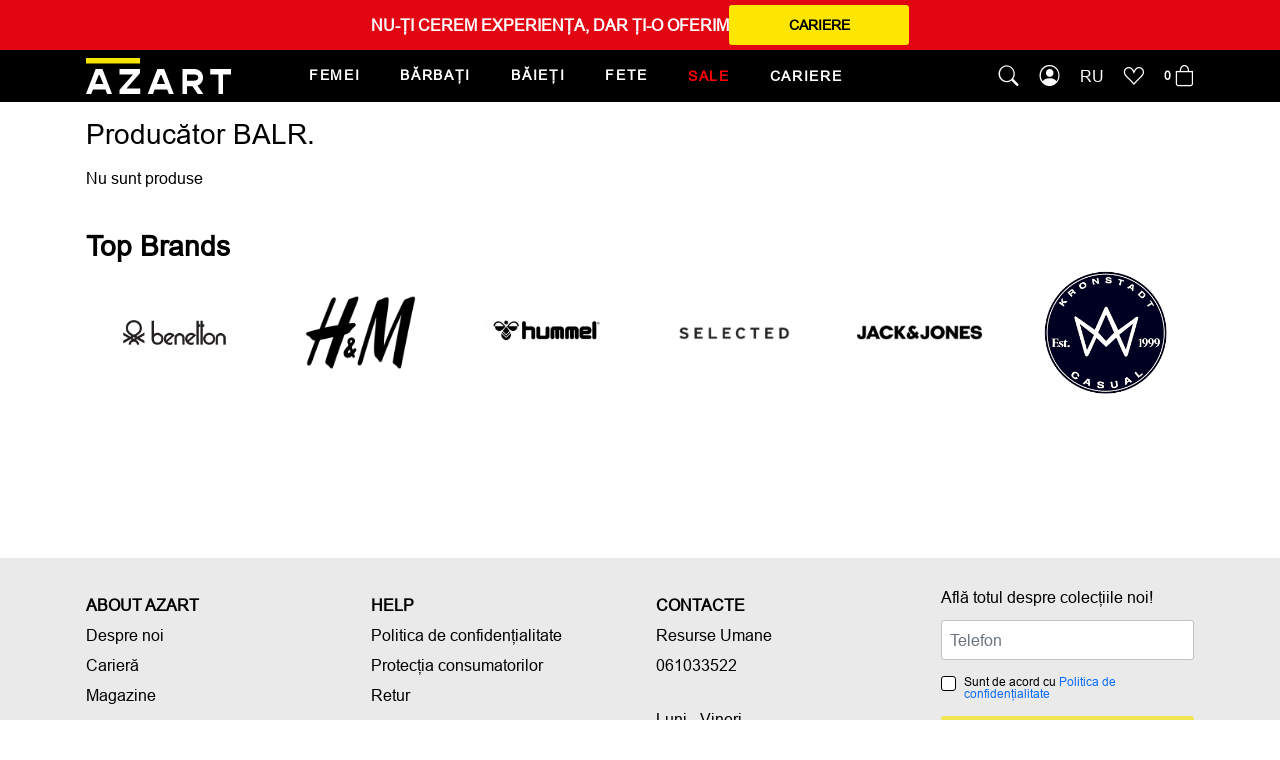

--- FILE ---
content_type: text/html; charset=UTF-8
request_url: https://azart.md/brand/balr
body_size: 10438
content:
<!doctype html>
<html lang="ro" dir="ltr">
<head>
        <meta charset="utf-8">
    <meta name="viewport" content="width=device-width, initial-scale=1, shrink-to-fit=no">
    <meta name="facebook-domain-verification" content="runjcisx0upis81vadot49aoe6bclu" />
    <link rel="icon" href="https://azart.md/favicon.png" type="image/x-icon">
    <link rel="shortcut icon" href="https://azart.md/favicon.png" type="image/x-icon">
    <link rel="apple-touch-icon" sizes="180x180" href="https://azart.md/apple-touch-icon.png">
    <link rel="icon" type="image/png" sizes="32x32" href="https://azart.md/favicon-32x32.png">
    <link rel="icon" type="image/png" sizes="16x16" href="https://azart.md/favicon-16x16.png">
    <link rel="manifest" href="https://azart.md/site.webmanifest">
                <title>Producător BALR.</title>
        <meta property="og:title" content='Producător BALR.'/>
        <meta name="description" content='Producător BALR.. '/>
        <meta property="og:description" content='Producător BALR..  '/>
        <meta name="keywords" content='Producător, BALR.'/>
                <link rel="canonical" href="https://azart.md/brand/balr" />
                        <link rel="alternate" hreflang="ro-md" href="https://azart.md/brand/balr" >
            <link rel="alternate" hreflang="ru-md" href="https://azart.md/ru/brand/balr" >
                <meta name="author" content="azart" />
    <meta property="og:url" content="https://azart.md/brand/balr" />
    <meta property="og:type" content="website" />
    <meta name="theme-color" content="#EDEDED"/>
    <meta name="google" content="notranslate" />
    <meta name="yandex-verification" content="0b0e3c491f2324a6" />
    <meta name="csrf-token" content="tBU3jBRwaSVvI6SJUGEfsSDJQfpNULqXQ8N2Vat4">
    <!--[if lt IE 9]>
    <script src="https://oss.maxcdn.com/libs/html5shiv/3.7.0/html5shiv.js"></script>
    <script src="https://oss.maxcdn.com/libs/respond.js/1.4.2/respond.min.js"></script>
    <![endif]-->
    <link href="https://azart.md/css/app.css?a=2" rel="stylesheet">
    <link rel="stylesheet" href="https://cdn.jsdelivr.net/npm/bootstrap-icons@1.5.0/font/bootstrap-icons.css">
    <link rel="stylesheet" href="https://azart.md/fonts/icomoon/style.css" rel="preload" as="style" />
    <link href="https://azart.md/css/style.min.css?a=2c411ass" rel="stylesheet">
    <script> const lang = 'ro'; site_url = 'https://azart.md'; complete_all_input = "Completează toate câmpurile"; check_size = "Selectează marimea"; </script>
    <script src="https://azart.md/js/app.js?r=2"></script>
    <script type="text/javascript">
    function setCookie(name, value) {
        document.cookie = name + "=" + value;
    }
    function getCookie(name) {
        var r = document.cookie.match("(^|;) ?" + name + "=([^;]*)(;|$)");
        if (r) return r[2];
        else return "";
    }
    function dellCookie(name) {
        var date = new Date();
        date.setTime(date.getTime() - 1);
        document.cookie = name += "=; expires=" + date.toGMTString();
    }
    function getPByName() {
        var vars = [], hash;
        var hashes = window.location.href.slice(window.location.href.indexOf('?') + 1).split('&');
        for(var i = 0; i < hashes.length; i++) {
            hash = hashes[i].split('=');
            vars.push(hash[0]);
            vars[hash[0]] = hash[1];
        }
        return vars;
    }
    var source = 'Direct';
    var medium = 'Direct';
    var campaign = '';
    var keyword = '';
    if (source != '' && (getCookie('utm_source') == null || getCookie('utm_source') == "" || getCookie('utm_source') == "undefined")) {
        setCookie('utm_source', source);
    }
    if (medium != '' && (getCookie('utm_medium') == null || getCookie('utm_medium') == "" || getCookie('utm_medium') == "undefined")) {
        setCookie('utm_medium', medium);
    }
    if (campaign != '' && (getCookie('utm_campaign') == null || getCookie('utm_campaign') == "" || getCookie('utm_campaign') == "undefined")) {
        setCookie('utm_campaign', campaign);
    }
    if (keyword != '' && (getCookie('utm_keyword') == null || getCookie('utm_keyword') == "" || getCookie('utm_keyword') == "undefined")) {
        setCookie('utm_keyword', keyword);
    }
</script>
    </head>
<body>
<div id="app">
    <!-- Google Tag Manager -->
<script>(function(w,d,s,l,i){w[l]=w[l]||[];w[l].push({'gtm.start':
new Date().getTime(),event:'gtm.js'});var f=d.getElementsByTagName(s)[0],
j=d.createElement(s),dl=l!='dataLayer'?'&l='+l:'';j.async=true;j.src=
'https://www.googletagmanager.com/gtm.js?id='+i+dl;f.parentNode.insertBefore(j,f);
})(window,document,'script','dataLayer','GTM-M7M7F8Q');</script>
<!-- End Google Tag Manager -->
<!-- Google Tag Manager (noscript) -->
<noscript><iframe src="https://www.googletagmanager.com/ns.html?id=GTM-M7M7F8Q"
height="0" width="0" style="display:none;visibility:hidden"></iframe></noscript>
<!-- End Google Tag Manager (noscript) -->
<div class="header-banner">
    <div class="container">
        <div class="hb-flex">
            <p style="text-transform: uppercase;">Nu-ți cerem experiența, dar ți-o oferim</p>
                            <a class="btn btn-stylef" href="https://azart.md/cariere">Cariere</a>
                        
        </div>
    </div>
</div>
<header>
    <div class="topheader">
        <div class="container">
            <div class="d-flex align-items-center navigations">
                <div class="menus d-lg-none">
                    <img class="open_menu" src="https://azart.md/img/menu.svg" alt="azart menu">
                    <img class="close_menu" src="https://azart.md/img/x.svg" alt="azart close menu">
                </div>
                <a href="https://azart.md" class="logo">
                    <img src="https://azart.md/img/logo-azart.svg" alt="azart logo">
                </a>
                <div class="nav_outer" style="display: none;">
                                        <ul class="list_menu d-flex my-3 my-lg-0">
                                                                        <li class="title-item  ">
                            <span>Femei</span>
                            <div class="level_acc" id="accordeonMenu11">
                                <div class="container-lg p-0 px-lg-3">
                                <div class="d-lg-flex">
                                                                                                                                                <div class="item-acc dhover">
                                        <div class="head-categ collapsed" data-bs-toggle="collapse" data-bs-target="#collapse2" aria-expanded="false" aria-controls="collapse2">
                                                                                            <img src="https://azart.md/images/menu/photo_5244852455597005970_m.jpg">
                                                                                        <div class="abs-ahead">
                                                <i class="bi bi-caret-left-fill mx-2"></i> Haine
                                            </div>
                                        </div>
                                                                                <div id="collapse2" class="accordion-collapse collapse level-two" aria-labelledby="headingOne" data-bs-parent="#accordeonMenu11">
                                            <div class="container">
                                                <div class="row">
                                                    <div class="col-lg-8 p-0 px-lg-3">
                                                        <div class="head-level2 d-none d-lg-block">Tip produs</div>
                                                        <ul class="list-categories">
                                                                                                                        <li class="last-ctg"><a href="https://azart.md/femei/imbracaminte/tricouri">
                                                                Tricouri
                                                                                                                                    <img src="https://azart.md/images/menu/photo_5244852455597005951_m-240723035352-azart.jpg">
                                                                                                                                </a></li>
                                                                                                                        <li class="last-ctg"><a href="https://azart.md/femei/imbracaminte/maiouri">
                                                                Maiouri
                                                                                                                                    <img src="https://azart.md/images/menu/photo_5244852455597005952_m-240723035416-azart.jpg">
                                                                                                                                </a></li>
                                                                                                                        <li class="last-ctg"><a href="https://azart.md/femei/imbracaminte/top">
                                                                Topuri
                                                                                                                                    <img src="https://azart.md/images/menu/photo_5244852455597005946_m.jpg">
                                                                                                                                </a></li>
                                                                                                                        <li class="last-ctg"><a href="https://azart.md/femei/imbracaminte/body">
                                                                Bodyuri
                                                                                                                                    <img src="https://azart.md/images/menu/photo_5244852455597005965_m-240723035514-azart.jpg">
                                                                                                                                </a></li>
                                                                                                                        <li class="last-ctg"><a href="https://azart.md/femei/imbracaminte/sacouri">
                                                                Sacouri
                                                                                                                                    <img src="https://azart.md/images/menu/photo_5244852455597005968_m-240723035544-azart.jpg">
                                                                                                                                </a></li>
                                                                                                                        <li class="last-ctg"><a href="https://azart.md/femei/imbracaminte/bluze">
                                                                Bluze
                                                                                                                                    <img src="https://azart.md/images/menu/photo_5244852455597005959_m.jpg">
                                                                                                                                </a></li>
                                                                                                                        <li class="last-ctg"><a href="https://azart.md/femei/imbracaminte/camasi">
                                                                Cămăși
                                                                                                                                    <img src="https://azart.md/images/menu/Frame-1-(42).png">
                                                                                                                                </a></li>
                                                                                                                        <li class="last-ctg"><a href="https://azart.md/femei/imbracaminte/rochii">
                                                                Rochii
                                                                                                                                    <img src="https://azart.md/images/menu/photo_5244852455597005970_m-240723035917-azart.jpg">
                                                                                                                                </a></li>
                                                                                                                        <li class="last-ctg"><a href="https://azart.md/femei/imbracaminte/fuste">
                                                                Fuste
                                                                                                                                    <img src="https://azart.md/images/menu/photo_5244852455597005949_m.jpg">
                                                                                                                                </a></li>
                                                                                                                        <li class="last-ctg"><a href="https://azart.md/femei/imbracaminte/sorti-36">
                                                                Pantaloni scurți
                                                                                                                                    <img src="https://azart.md/images/menu/photo_5244852455597005961_m.jpg">
                                                                                                                                </a></li>
                                                                                                                        <li class="last-ctg"><a href="https://azart.md/femei/imbracaminte/costume">
                                                                Costume
                                                                                                                                    <img src="https://azart.md/images/menu/photo_5244852455597006327_m-240723040122-azart.jpg">
                                                                                                                                </a></li>
                                                                                                                        <li class="last-ctg"><a href="https://azart.md/femei/imbracaminte/malete">
                                                                Malete
                                                                                                                                    <img src="https://azart.md/images/menu/Frame-1-(9)-240723040147-azart.png">
                                                                                                                                </a></li>
                                                                                                                        <li class="last-ctg"><a href="https://azart.md/femei/imbracaminte/blugi">
                                                                Blugi
                                                                                                                                    <img src="https://azart.md/images/menu/photo_5244852455597005948_m-240723040206-azart.jpg">
                                                                                                                                </a></li>
                                                                                                                        <li class="last-ctg"><a href="https://azart.md/femei/imbracaminte/veste">
                                                                Veste
                                                                                                                                    <img src="https://azart.md/images/menu/Frame-1-(20)-240723040224-azart.png">
                                                                                                                                </a></li>
                                                                                                                        <li class="last-ctg"><a href="https://azart.md/femei/imbracaminte/pantaloni">
                                                                Pantaloni
                                                                                                                                    <img src="https://azart.md/images/menu/photo_5244852455597005948_m-240723040247-azart.jpg">
                                                                                                                                </a></li>
                                                                                                                        <li class="last-ctg"><a href="https://azart.md/femei/imbracaminte/geci">
                                                                Geci
                                                                                                                                    <img src="https://azart.md/images/menu/photo_5244852455597006331_m-240723040313-azart.jpg">
                                                                                                                                </a></li>
                                                                                                                        <li class="last-ctg"><a href="https://azart.md/femei/imbracaminte/trenci">
                                                                Trenciuri
                                                                                                                                    <img src="https://azart.md/images/menu/photo_5244852455597006331_m-240723040337-azart.jpg">
                                                                                                                                </a></li>
                                                                                                                        <li class="last-ctg"><a href="https://azart.md/femei/imbracaminte/paltoane">
                                                                Paltoane
                                                                                                                                    <img src="https://azart.md/images/menu/photo_5244852455597006325_m-240723040525-azart.jpg">
                                                                                                                                </a></li>
                                                                                                                        <li class="last-ctg"><a href="https://azart.md/femei/imbracaminte/hanorace">
                                                                Hanorace
                                                                                                                                    <img src="https://azart.md/images/menu/photo_5244852455597005953_m-240723040626-azart.jpg">
                                                                                                                                </a></li>
                                                                                                                        <li class="last-ctg"><a href="https://azart.md/femei/imbracaminte/pulovere">
                                                                Pulovere
                                                                                                                                    <img src="https://azart.md/images/menu/photo_5244852455597006182_m-240723040716-azart.jpg">
                                                                                                                                </a></li>
                                                                                                                        <li class="last-ctg"><a href="https://azart.md/femei/imbracaminte/scurte">
                                                                Scurte
                                                                                                                                    <img src="https://azart.md/images/menu/photo_5244852455597005963_m-240723040800-azart.jpg">
                                                                                                                                </a></li>
                                                                                                                        <li class="last-ctg"><a href="https://azart.md/femei/imbracaminte/cardigane">
                                                                Cardigane
                                                                                                                                    <img src="https://azart.md/images/menu/Frame-1-(25)-240723040832-azart.png">
                                                                                                                                </a></li>
                                                                                                                        <li class="last-ctg"><a href="https://azart.md/femei/imbracaminte/blanuri">
                                                                Blănuri
                                                                                                                                    <img src="https://azart.md/images/menu/Frame-1-(39).png">
                                                                                                                                </a></li>
                                                                                                                        <li class="last-ctg"><a href="https://azart.md/femei/imbracaminte/sarafan">
                                                                Sarafane
                                                                                                                                    <img src="https://azart.md/images/menu/photo_5244852455597005970_m-240723041031-azart.jpg">
                                                                                                                                </a></li>
                                                                                                                        <li class="last-ctg"><a href="https://azart.md/femei/imbracaminte/salopete">
                                                                Salopete
                                                                                                                                    <img src="https://azart.md/images/menu/photo_5244852455597006327_m-240723041744-azart.jpg">
                                                                                                                                </a></li>
                                                                                                                        <li class="last-ctg"><a href="https://azart.md/femei/imbracaminte/colanti">
                                                                Colanţi
                                                                                                                                    <img src="https://azart.md/images/menu/Frame-1-(23)-240723041803-azart.png">
                                                                                                                                </a></li>
                                                                                                                        <li class="last-ctg"><a href="https://azart.md/femei/imbracaminte/pijamale">
                                                                Pijamale
                                                                                                                                    <img src="https://azart.md/images/menu/photo_5244852455597006327_m-240723041825-azart.jpg">
                                                                                                                                </a></li>
                                                                                                                        <li class="last-ctg"><a href="https://azart.md/femei/imbracaminte/capot">
                                                                Capoate
                                                                                                                                    <img src="https://azart.md/images/menu/Frame-1-(22)-240723041844-azart.png">
                                                                                                                                </a></li>
                                                                                                                        <li class="last-ctg"><a href="https://azart.md/femei/imbracaminte/lenjerie">
                                                                Lenjerie
                                                                                                                                    <img src="https://azart.md/images/menu/Frame-1-(8)-(1)-240723041915-azart.png">
                                                                                                                                </a></li>
                                                                                                                    </ul>
                                                    </div>
                                                    <div class="col-lg-4 d-none d-lg-block recommend-block">
                                                        <div class="head-level2">Recomandăm</div>
                                                                                                            </div>
                                                </div>
                                            </div>
                                        </div>
                                                                            </div>
                                                                        <div class="item-acc dhover">
                                        <div class="head-categ collapsed" data-bs-toggle="collapse" data-bs-target="#collapse35" aria-expanded="false" aria-controls="collapse35">
                                                                                            <img src="https://azart.md/images/menu/photo_5244852455597005954_m.jpg">
                                                                                        <div class="abs-ahead">
                                                <i class="bi bi-caret-left-fill mx-2"></i> Încălţăminte
                                            </div>
                                        </div>
                                                                                <div id="collapse35" class="accordion-collapse collapse level-two" aria-labelledby="headingOne" data-bs-parent="#accordeonMenu11">
                                            <div class="container">
                                                <div class="row">
                                                    <div class="col-lg-8 p-0 px-lg-3">
                                                        <div class="head-level2 d-none d-lg-block">Tip produs</div>
                                                        <ul class="list-categories">
                                                                                                                        <li class="last-ctg"><a href="https://azart.md/femei/incaltaminte/slapi">
                                                                Șlapi
                                                                                                                                    <img src="https://azart.md/images/menu/photo_5244852455597005956_m-240723042104-azart.jpg">
                                                                                                                                </a></li>
                                                                                                                        <li class="last-ctg"><a href="https://azart.md/femei/incaltaminte/mocasini">
                                                                Mocasini
                                                                                                                                    <img src="https://azart.md/images/menu/photo_5244852455597005958_m-240723042130-azart.jpg">
                                                                                                                                </a></li>
                                                                                                                        <li class="last-ctg"><a href="https://azart.md/femei/incaltaminte/incaltaminte-sport">
                                                                Încălţăminte Sport
                                                                                                                                    <img src="https://azart.md/images/menu/Frame-1-(19)-240723042201-azart.png">
                                                                                                                                </a></li>
                                                                                                                        <li class="last-ctg"><a href="https://azart.md/femei/incaltaminte/sandale">
                                                                Sandale
                                                                                                                                    <img src="https://azart.md/images/menu/photo_5244852455597005966_m-240723042235-azart.jpg">
                                                                                                                                </a></li>
                                                                                                                        <li class="last-ctg"><a href="https://azart.md/femei/incaltaminte/ghete">
                                                                Ghete
                                                                                                                                    <img src="https://azart.md/images/menu/Frame-1-(32)-240723042250-azart.png">
                                                                                                                                </a></li>
                                                                                                                        <li class="last-ctg"><a href="https://azart.md/femei/incaltaminte/pantofi">
                                                                Pantofi
                                                                                                                                    <img src="https://azart.md/images/menu/photo_5244852455597005954_m-240723042323-azart.jpg">
                                                                                                                                </a></li>
                                                                                                                        <li class="last-ctg"><a href="https://azart.md/femei/incaltaminte/cizme">
                                                                Cizme
                                                                                                                                    <img src="https://azart.md/images/menu/Frame-1-(18).png">
                                                                                                                                </a></li>
                                                                                                                        <li class="last-ctg"><a href="https://azart.md/femei/incaltaminte/ugg">
                                                                UGG-uri
                                                                                                                                    <img src="https://azart.md/images/menu/photo_5244852455597006329_m.jpg">
                                                                                                                                </a></li>
                                                                                                                        <li class="last-ctg"><a href="https://azart.md/femei/incaltaminte/ciupici">
                                                                Cipici
                                                                                                                                    <img src="https://azart.md/images/menu/photo_5244852455597006332_m-240723042451-azart.jpg">
                                                                                                                                </a></li>
                                                                                                                    </ul>
                                                    </div>
                                                    <div class="col-lg-4 d-none d-lg-block recommend-block">
                                                        <div class="head-level2">Recomandăm</div>
                                                                                                            </div>
                                                </div>
                                            </div>
                                        </div>
                                                                            </div>
                                                                        <div class="item-acc dhover">
                                        <div class="head-categ collapsed" data-bs-toggle="collapse" data-bs-target="#collapse46" aria-expanded="false" aria-controls="collapse46">
                                                                                            <img src="https://azart.md/images/menu/photo_5244852455597005964_m.jpg">
                                                                                        <div class="abs-ahead">
                                                <i class="bi bi-caret-left-fill mx-2"></i> Accesorii
                                            </div>
                                        </div>
                                                                                <div id="collapse46" class="accordion-collapse collapse level-two" aria-labelledby="headingOne" data-bs-parent="#accordeonMenu11">
                                            <div class="container">
                                                <div class="row">
                                                    <div class="col-lg-8 p-0 px-lg-3">
                                                        <div class="head-level2 d-none d-lg-block">Tip produs</div>
                                                        <ul class="list-categories">
                                                                                                                        <li class="last-ctg"><a href="https://azart.md/femei/accesorii/curea">
                                                                Curele
                                                                                                                                    <img src="https://azart.md/images/menu/Frame-1-(16)-240723042602-azart.png">
                                                                                                                                </a></li>
                                                                                                                        <li class="last-ctg"><a href="https://azart.md/femei/accesorii/accesorii-sport">
                                                                Accesorii sport
                                                                                                                                    <img src="https://azart.md/images/no-photo.png">
                                                                                                                                </a></li>
                                                                                                                        <li class="last-ctg"><a href="https://azart.md/femei/accesorii/accesoriu-gat">
                                                                Accesorii gât
                                                                                                                                    <img src="https://azart.md/images/menu/photo_5244852455597006316_m.jpg">
                                                                                                                                </a></li>
                                                                                                                        <li class="last-ctg"><a href="https://azart.md/femei/accesorii/genta">
                                                                Genţi
                                                                                                                                    <img src="https://azart.md/images/menu/photo_5244852455597005964_m-240723042650-azart.jpg">
                                                                                                                                </a></li>
                                                                                                                        <li class="last-ctg"><a href="https://azart.md/femei/accesorii/accesorii-cap">
                                                                Accesorii cap
                                                                                                                                    <img src="https://azart.md/images/menu/Frame-1-(33).png">
                                                                                                                                </a></li>
                                                                                                                        <li class="last-ctg"><a href="https://azart.md/femei/accesorii/home">
                                                                Home
                                                                                                                                    <img src="https://azart.md/images/no-photo.png">
                                                                                                                                </a></li>
                                                                                                                        <li class="last-ctg"><a href="https://azart.md/femei/accesorii/bijuterii">
                                                                Bijuterii
                                                                                                                                    <img src="https://azart.md/images/menu/photo_5244852455597006316_m-240723042744-azart.jpg">
                                                                                                                                </a></li>
                                                                                                                        <li class="last-ctg"><a href="https://azart.md/femei/accesorii/ciorapi">
                                                                Ciorapi
                                                                                                                                    <img src="https://azart.md/images/menu/photo_5244852455597005947_m-240723042807-azart.jpg">
                                                                                                                                </a></li>
                                                                                                                        <li class="last-ctg"><a href="https://azart.md/femei/accesorii/manusi">
                                                                Mănuși
                                                                                                                                    <img src="https://azart.md/images/menu/photo_5244852455597006186_m-240723042909-azart.jpg">
                                                                                                                                </a></li>
                                                                                                                    </ul>
                                                    </div>
                                                    <div class="col-lg-4 d-none d-lg-block recommend-block">
                                                        <div class="head-level2">Recomandăm</div>
                                                                                                            </div>
                                                </div>
                                            </div>
                                        </div>
                                                                            </div>
                                                                        
                                                                            <div class="page-cariere d-lg-none">
                                            <a href="https://azart.md/cariere"><span>Cariere</span></a>
                                        </div>
                                                                        <div class="lang-switch d-lg-none">
                                        <a href="https://azart.md/ru/brand/balr" class="lang-item">
                                            <span class="lang_txt">ru</span>
                                        </a>
                                        <div class="switch-ctx"><span class="round  ms-auto "></span></div>
                                        <a href="https://azart.md/brand/balr" class="lang-item">
                                            <span class="lang_txt">ro</span>
                                        </a>
                                    </div>  
                                </div>
                                </div>
                            </div>
                        </li>
                                                                        <li class="title-item  ">
                            <span>Bărbați</span>
                            <div class="level_acc" id="accordeonMenu54">
                                <div class="container-lg p-0 px-lg-3">
                                <div class="d-lg-flex">
                                                                                                                                                <div class="item-acc dhover">
                                        <div class="head-categ collapsed" data-bs-toggle="collapse" data-bs-target="#collapse56" aria-expanded="false" aria-controls="collapse56">
                                                                                            <img src="https://azart.md/images/menu/photo_5244852455597005968_m-240723032948-azart.jpg">
                                                                                        <div class="abs-ahead">
                                                <i class="bi bi-caret-left-fill mx-2"></i> Haine
                                            </div>
                                        </div>
                                                                                <div id="collapse56" class="accordion-collapse collapse level-two" aria-labelledby="headingOne" data-bs-parent="#accordeonMenu54">
                                            <div class="container">
                                                <div class="row">
                                                    <div class="col-lg-8 p-0 px-lg-3">
                                                        <div class="head-level2 d-none d-lg-block">Tip produs</div>
                                                        <ul class="list-categories">
                                                                                                                        <li class="last-ctg"><a href="https://azart.md/barbati/haine/maiouri">
                                                                Maiouri
                                                                                                                                    <img src="https://azart.md/images/menu/photo_5244852455597005952_m-240723033032-azart.jpg">
                                                                                                                                </a></li>
                                                                                                                        <li class="last-ctg"><a href="https://azart.md/barbati/haine/tricouri">
                                                                Tricouri
                                                                                                                                    <img src="https://azart.md/images/menu/photo_5244852455597005951_m-240723033124-azart.jpg">
                                                                                                                                </a></li>
                                                                                                                        <li class="last-ctg"><a href="https://azart.md/barbati/haine/camasi">
                                                                Cămăși
                                                                                                                                    <img src="https://azart.md/images/menu/photo_5244852455597006455_m-(1).jpg">
                                                                                                                                </a></li>
                                                                                                                        <li class="last-ctg"><a href="https://azart.md/barbati/haine/sorti-66">
                                                                Pantaloni scurți
                                                                                                                                    <img src="https://azart.md/images/menu/photo_5244852455597005957_m-240723033255-azart.jpg">
                                                                                                                                </a></li>
                                                                                                                        <li class="last-ctg"><a href="https://azart.md/barbati/haine/blugi">
                                                                Blugi
                                                                                                                                    <img src="https://azart.md/images/menu/photo_5244852455597005948_m-(1)-240723033317-azart.jpg">
                                                                                                                                </a></li>
                                                                                                                        <li class="last-ctg"><a href="https://azart.md/barbati/haine/costume">
                                                                Costume
                                                                                                                                    <img src="https://azart.md/images/menu/photo_5244852455597006327_m-240723033340-azart.jpg">
                                                                                                                                </a></li>
                                                                                                                        <li class="last-ctg"><a href="https://azart.md/barbati/haine/veste">
                                                                Veste
                                                                                                                                    <img src="https://azart.md/images/menu/Frame-1-(20)-240723033416-azart.png">
                                                                                                                                </a></li>
                                                                                                                        <li class="last-ctg"><a href="https://azart.md/barbati/haine/geci">
                                                                Geci
                                                                                                                                    <img src="https://azart.md/images/menu/photo_5244852455597006331_m-240723033524-azart.jpg">
                                                                                                                                </a></li>
                                                                                                                        <li class="last-ctg"><a href="https://azart.md/barbati/haine/pulovere">
                                                                Pulovere
                                                                                                                                    <img src="https://azart.md/images/menu/photo_5244852455597006182_m-240723033610-azart.jpg">
                                                                                                                                </a></li>
                                                                                                                        <li class="last-ctg"><a href="https://azart.md/barbati/haine/hanorace">
                                                                Hanorace
                                                                                                                                    <img src="https://azart.md/images/menu/photo_5244852455597005953_m-240723033723-azart.jpg">
                                                                                                                                </a></li>
                                                                                                                        <li class="last-ctg"><a href="https://azart.md/barbati/haine/pantaloni">
                                                                Pantaloni
                                                                                                                                    <img src="https://azart.md/images/menu/photo_5244852455597005948_m-240723033756-azart.jpg">
                                                                                                                                </a></li>
                                                                                                                        <li class="last-ctg"><a href="https://azart.md/barbati/haine/sacouri">
                                                                Sacouri
                                                                                                                                    <img src="https://azart.md/images/menu/photo_5244852455597005968_m-240723033823-azart.jpg">
                                                                                                                                </a></li>
                                                                                                                        <li class="last-ctg"><a href="https://azart.md/barbati/haine/blanuri">
                                                                Blănuri
                                                                                                                                    <img src="https://azart.md/images/menu/photo_5244852455597006325_m.jpg">
                                                                                                                                </a></li>
                                                                                                                        <li class="last-ctg"><a href="https://azart.md/barbati/haine/pijamale">
                                                                Pijamale
                                                                                                                                    <img src="https://azart.md/images/menu/photo_5244852455597006327_m-240723033938-azart.jpg">
                                                                                                                                </a></li>
                                                                                                                        <li class="last-ctg"><a href="https://azart.md/barbati/haine/trenci">
                                                                Trenciuri
                                                                                                                                    <img src="https://azart.md/images/menu/photo_5244852455597006331_m-240723034002-azart.jpg">
                                                                                                                                </a></li>
                                                                                                                        <li class="last-ctg"><a href="https://azart.md/barbati/haine/scurte">
                                                                Scurte
                                                                                                                                    <img src="https://azart.md/images/menu/photo_5244852455597005963_m-240723034042-azart.jpg">
                                                                                                                                </a></li>
                                                                                                                        <li class="last-ctg"><a href="https://azart.md/barbati/haine/cardigane">
                                                                Cardigane
                                                                                                                                    <img src="https://azart.md/images/menu/Frame-1-(25).png">
                                                                                                                                </a></li>
                                                                                                                        <li class="last-ctg"><a href="https://azart.md/barbati/haine/paltoane">
                                                                Paltoane
                                                                                                                                    <img src="https://azart.md/images/menu/photo_5244852455597006325_m-240723034340-azart.jpg">
                                                                                                                                </a></li>
                                                                                                                    </ul>
                                                    </div>
                                                    <div class="col-lg-4 d-none d-lg-block recommend-block">
                                                        <div class="head-level2">Recomandăm</div>
                                                                                                            </div>
                                                </div>
                                            </div>
                                        </div>
                                                                            </div>
                                                                        <div class="item-acc dhover">
                                        <div class="head-categ collapsed" data-bs-toggle="collapse" data-bs-target="#collapse77" aria-expanded="false" aria-controls="collapse77">
                                                                                            <img src="https://azart.md/images/menu/photo_5244852455597005958_m-240723034442-azart.jpg">
                                                                                        <div class="abs-ahead">
                                                <i class="bi bi-caret-left-fill mx-2"></i> Încălţăminte
                                            </div>
                                        </div>
                                                                                <div id="collapse77" class="accordion-collapse collapse level-two" aria-labelledby="headingOne" data-bs-parent="#accordeonMenu54">
                                            <div class="container">
                                                <div class="row">
                                                    <div class="col-lg-8 p-0 px-lg-3">
                                                        <div class="head-level2 d-none d-lg-block">Tip produs</div>
                                                        <ul class="list-categories">
                                                                                                                        <li class="last-ctg"><a href="https://azart.md/barbati/incaltaminte/incaltaminte-sport">
                                                                Încălţăminte Sport
                                                                                                                                    <img src="https://azart.md/images/menu/Frame-1-(19).png">
                                                                                                                                </a></li>
                                                                                                                        <li class="last-ctg"><a href="https://azart.md/barbati/incaltaminte/ghete">
                                                                Ghete
                                                                                                                                    <img src="https://azart.md/images/menu/Frame-1-(32)-240723034530-azart.png">
                                                                                                                                </a></li>
                                                                                                                        <li class="last-ctg"><a href="https://azart.md/barbati/incaltaminte/mocasini">
                                                                Mocasini
                                                                                                                                    <img src="https://azart.md/images/menu/photo_5244852455597005958_m-240723034708-azart.jpg">
                                                                                                                                </a></li>
                                                                                                                    </ul>
                                                    </div>
                                                    <div class="col-lg-4 d-none d-lg-block recommend-block">
                                                        <div class="head-level2">Recomandăm</div>
                                                                                                            </div>
                                                </div>
                                            </div>
                                        </div>
                                                                            </div>
                                                                        <div class="item-acc dhover">
                                        <div class="head-categ collapsed" data-bs-toggle="collapse" data-bs-target="#collapse84" aria-expanded="false" aria-controls="collapse84">
                                                                                            <img src="https://azart.md/images/menu/photo_5244852455597006455_m-(1)-240723034916-azart.jpg">
                                                                                        <div class="abs-ahead">
                                                <i class="bi bi-caret-left-fill mx-2"></i> Accesorii
                                            </div>
                                        </div>
                                                                                <div id="collapse84" class="accordion-collapse collapse level-two" aria-labelledby="headingOne" data-bs-parent="#accordeonMenu54">
                                            <div class="container">
                                                <div class="row">
                                                    <div class="col-lg-8 p-0 px-lg-3">
                                                        <div class="head-level2 d-none d-lg-block">Tip produs</div>
                                                        <ul class="list-categories">
                                                                                                                        <li class="last-ctg"><a href="https://azart.md/barbati/accesorii/curea">
                                                                Curele
                                                                                                                                    <img src="https://azart.md/images/menu/Frame-1-(16).png">
                                                                                                                                </a></li>
                                                                                                                        <li class="last-ctg"><a href="https://azart.md/barbati/accesorii/genti">
                                                                Genţi
                                                                                                                                    <img src="https://azart.md/images/menu/photo_5244852455597006333_m.jpg">
                                                                                                                                </a></li>
                                                                                                                        <li class="last-ctg"><a href="https://azart.md/barbati/accesorii/manusi">
                                                                Mănuși
                                                                                                                                    <img src="https://azart.md/images/menu/photo_5244852455597006186_m-240723035033-azart.jpg">
                                                                                                                                </a></li>
                                                                                                                        <li class="last-ctg"><a href="https://azart.md/barbati/accesorii/accesorii-cap">
                                                                Accesorii cap
                                                                                                                                    <img src="https://azart.md/images/menu/photo_5244852455597005971_m-240723035100-azart.jpg">
                                                                                                                                </a></li>
                                                                                                                        <li class="last-ctg"><a href="https://azart.md/barbati/accesorii/accesorii-sport">
                                                                Accesorii sport
                                                                                                                                    <img src="https://azart.md/images/no-photo.png">
                                                                                                                                </a></li>
                                                                                                                        <li class="last-ctg"><a href="https://azart.md/barbati/accesorii/ciorapi">
                                                                Ciorapi
                                                                                                                                    <img src="https://azart.md/images/menu/photo_5244852455597005947_m-240723035124-azart.jpg">
                                                                                                                                </a></li>
                                                                                                                    </ul>
                                                    </div>
                                                    <div class="col-lg-4 d-none d-lg-block recommend-block">
                                                        <div class="head-level2">Recomandăm</div>
                                                                                                            </div>
                                                </div>
                                            </div>
                                        </div>
                                                                            </div>
                                                                        
                                                                            <div class="page-cariere d-lg-none">
                                            <a href="https://azart.md/cariere"><span>Cariere</span></a>
                                        </div>
                                                                        <div class="lang-switch d-lg-none">
                                        <a href="https://azart.md/ru/brand/balr" class="lang-item">
                                            <span class="lang_txt">ru</span>
                                        </a>
                                        <div class="switch-ctx"><span class="round  ms-auto "></span></div>
                                        <a href="https://azart.md/brand/balr" class="lang-item">
                                            <span class="lang_txt">ro</span>
                                        </a>
                                    </div>  
                                </div>
                                </div>
                            </div>
                        </li>
                                                                        <li class="title-item  ">
                            <span>Băieți</span>
                            <div class="level_acc" id="accordeonMenu91">
                                <div class="container-lg p-0 px-lg-3">
                                <div class="d-lg-flex">
                                                                                                                                                <div class="item-acc dhover">
                                        <div class="head-categ collapsed" data-bs-toggle="collapse" data-bs-target="#collapse92" aria-expanded="false" aria-controls="collapse92">
                                                                                            <img src="https://azart.md/images/menu/a1a47a8d-13f9-4575-bd17-229ab7efead0-removebg-preview.png">
                                                                                        <div class="abs-ahead">
                                                <i class="bi bi-caret-left-fill mx-2"></i> Haine
                                            </div>
                                        </div>
                                                                                <div id="collapse92" class="accordion-collapse collapse level-two" aria-labelledby="headingOne" data-bs-parent="#accordeonMenu91">
                                            <div class="container">
                                                <div class="row">
                                                    <div class="col-lg-8 p-0 px-lg-3">
                                                        <div class="head-level2 d-none d-lg-block">Tip produs</div>
                                                        <ul class="list-categories">
                                                                                                                        <li class="last-ctg"><a href="https://azart.md/copii/baiat/haine/maiou">
                                                                Maiouri
                                                                                                                                    <img src="https://azart.md/images/menu/photo_5244852455597005952_m.jpg">
                                                                                                                                </a></li>
                                                                                                                        <li class="last-ctg"><a href="https://azart.md/copii/baiat/haine/tricou">
                                                                Tricouri
                                                                                                                                    <img src="https://azart.md/images/menu/photo_5244852455597005951_m.jpg">
                                                                                                                                </a></li>
                                                                                                                        <li class="last-ctg"><a href="https://azart.md/copii/baiat/haine/pulover">
                                                                Pulovere
                                                                                                                                    <img src="https://azart.md/images/menu/photo_5244852455597006182_m.jpg">
                                                                                                                                </a></li>
                                                                                                                        <li class="last-ctg"><a href="https://azart.md/copii/baiat/haine/camasa">
                                                                Cămăși
                                                                                                                                    <img src="https://azart.md/images/menu/photo_5244852455597006317_m.jpg">
                                                                                                                                </a></li>
                                                                                                                        <li class="last-ctg"><a href="https://azart.md/copii/baiat/haine/body">
                                                                Bodyuri
                                                                                                                                    <img src="https://azart.md/images/menu/photo_5244852455597005965_m.jpg">
                                                                                                                                </a></li>
                                                                                                                        <li class="last-ctg"><a href="https://azart.md/copii/baiat/haine/maleta">
                                                                Malete
                                                                                                                                    <img src="https://azart.md/images/menu/Frame-1-(9).png">
                                                                                                                                </a></li>
                                                                                                                        <li class="last-ctg"><a href="https://azart.md/copii/baiat/haine/sorti">
                                                                Pataloni Scurți
                                                                                                                                    <img src="https://azart.md/images/menu/photo_5244852455597005957_m.jpg">
                                                                                                                                </a></li>
                                                                                                                        <li class="last-ctg"><a href="https://azart.md/copii/baiat/haine/salopeta">
                                                                Salopete
                                                                                                                                    <img src="https://azart.md/images/menu/photo_5244852455597006327_m.jpg">
                                                                                                                                </a></li>
                                                                                                                        <li class="last-ctg"><a href="https://azart.md/copii/baiat/haine/vesta">
                                                                Veste
                                                                                                                                    <img src="https://azart.md/images/menu/Frame-1-(20).png">
                                                                                                                                </a></li>
                                                                                                                        <li class="last-ctg"><a href="https://azart.md/copii/baiat/haine/geaca">
                                                                Geci
                                                                                                                                    <img src="https://azart.md/images/menu/photo_5244852455597006331_m.jpg">
                                                                                                                                </a></li>
                                                                                                                        <li class="last-ctg"><a href="https://azart.md/copii/baiat/haine/scurta">
                                                                Scurte
                                                                                                                                    <img src="https://azart.md/images/menu/photo_5244852455597005963_m.jpg">
                                                                                                                                </a></li>
                                                                                                                        <li class="last-ctg"><a href="https://azart.md/copii/baiat/haine/costum">
                                                                Costume
                                                                                                                                    <img src="https://azart.md/images/menu/photo_5244852455597006327_m-240723025914-azart.jpg">
                                                                                                                                </a></li>
                                                                                                                        <li class="last-ctg"><a href="https://azart.md/copii/baiat/haine/blugi">
                                                                Blugi
                                                                                                                                    <img src="https://azart.md/images/menu/photo_5244852455597005948_m-(1).jpg">
                                                                                                                                </a></li>
                                                                                                                        <li class="last-ctg"><a href="https://azart.md/copii/baiat/haine/pantaloni">
                                                                Pantaloni
                                                                                                                                    <img src="https://azart.md/images/menu/photo_5244852455597005948_m.jpg">
                                                                                                                                </a></li>
                                                                                                                        <li class="last-ctg"><a href="https://azart.md/copii/baiat/haine/pijama">
                                                                Pijamale
                                                                                                                                    <img src="https://azart.md/images/menu/photo_5244852455597006327_m-240723030026-azart.jpg">
                                                                                                                                </a></li>
                                                                                                                        <li class="last-ctg"><a href="https://azart.md/copii/baiat/haine/hanorac">
                                                                Hanorace
                                                                                                                                    <img src="https://azart.md/images/menu/photo_5244852455597005953_m.jpg">
                                                                                                                                </a></li>
                                                                                                                    </ul>
                                                    </div>
                                                    <div class="col-lg-4 d-none d-lg-block recommend-block">
                                                        <div class="head-level2">Recomandăm</div>
                                                                                                            </div>
                                                </div>
                                            </div>
                                        </div>
                                                                            </div>
                                                                        <div class="item-acc dhover">
                                        <div class="head-categ collapsed" data-bs-toggle="collapse" data-bs-target="#collapse111" aria-expanded="false" aria-controls="collapse111">
                                                                                            <img src="https://azart.md/images/menu/photo_5244852455597006334_m.jpg">
                                                                                        <div class="abs-ahead">
                                                <i class="bi bi-caret-left-fill mx-2"></i> Încălţăminte
                                            </div>
                                        </div>
                                                                                <div id="collapse111" class="accordion-collapse collapse level-two" aria-labelledby="headingOne" data-bs-parent="#accordeonMenu91">
                                            <div class="container">
                                                <div class="row">
                                                    <div class="col-lg-8 p-0 px-lg-3">
                                                        <div class="head-level2 d-none d-lg-block">Tip produs</div>
                                                        <ul class="list-categories">
                                                                                                                        <li class="last-ctg"><a href="https://azart.md/copii/baiat/incaltaminte/ghete">
                                                                Ghete
                                                                                                                                    <img src="https://azart.md/images/menu/Frame-1-(32).png">
                                                                                                                                </a></li>
                                                                                                                        <li class="last-ctg"><a href="https://azart.md/copii/baiat/incaltaminte/incaltaminte-sport">
                                                                Încălţăminte Sport
                                                                                                                                    <img src="https://azart.md/images/menu/photo_5244852455597005958_m-240723031701-azart.jpg">
                                                                                                                                </a></li>
                                                                                                                        <li class="last-ctg"><a href="https://azart.md/copii/baiat/incaltaminte/botine">
                                                                Botine
                                                                                                                                    <img src="https://azart.md/images/menu/Frame-1-(35).png">
                                                                                                                                </a></li>
                                                                                                                        <li class="last-ctg"><a href="https://azart.md/copii/baiat/incaltaminte/cizme">
                                                                Cizme
                                                                                                                                    <img src="https://azart.md/images/menu/Frame-1-(21).png">
                                                                                                                                </a></li>
                                                                                                                        <li class="last-ctg"><a href="https://azart.md/copii/baiat/incaltaminte/mocasini">
                                                                Mocasini
                                                                                                                                    <img src="https://azart.md/images/menu/photo_5244852455597005958_m-240723032439-azart.jpg">
                                                                                                                                </a></li>
                                                                                                                        <li class="last-ctg"><a href="https://azart.md/copii/baiat/incaltaminte/sandale">
                                                                Sandale
                                                                                                                                    <img src="https://azart.md/images/menu/photo_5244852455597005966_m.jpg">
                                                                                                                                </a></li>
                                                                                                                        <li class="last-ctg"><a href="https://azart.md/copii/baiat/incaltaminte/ciupici">
                                                                Cipici
                                                                                                                                    <img src="https://azart.md/images/menu/Frame-1-(24).png">
                                                                                                                                </a></li>
                                                                                                                    </ul>
                                                    </div>
                                                    <div class="col-lg-4 d-none d-lg-block recommend-block">
                                                        <div class="head-level2">Recomandăm</div>
                                                                                                            </div>
                                                </div>
                                            </div>
                                        </div>
                                                                            </div>
                                                                        <div class="item-acc dhover">
                                        <div class="head-categ collapsed" data-bs-toggle="collapse" data-bs-target="#collapse118" aria-expanded="false" aria-controls="collapse118">
                                                                                            <img src="https://azart.md/images/menu/photo_5244852455597005955_m.jpg">
                                                                                        <div class="abs-ahead">
                                                <i class="bi bi-caret-left-fill mx-2"></i> Accesorii
                                            </div>
                                        </div>
                                                                                <div id="collapse118" class="accordion-collapse collapse level-two" aria-labelledby="headingOne" data-bs-parent="#accordeonMenu91">
                                            <div class="container">
                                                <div class="row">
                                                    <div class="col-lg-8 p-0 px-lg-3">
                                                        <div class="head-level2 d-none d-lg-block">Tip produs</div>
                                                        <ul class="list-categories">
                                                                                                                        <li class="last-ctg"><a href="https://azart.md/copii/baiat/accesorii/geanta">
                                                                Genţi
                                                                                                                                    <img src="https://azart.md/images/menu/Frame-1-(37).png">
                                                                                                                                </a></li>
                                                                                                                        <li class="last-ctg"><a href="https://azart.md/copii/baiat/accesorii/manusi">
                                                                Mănuși
                                                                                                                                    <img src="https://azart.md/images/menu/photo_5244852455597006186_m.jpg">
                                                                                                                                </a></li>
                                                                                                                        <li class="last-ctg"><a href="https://azart.md/copii/baiat/accesorii/accesoriu-cap">
                                                                Accesorii cap
                                                                                                                                    <img src="https://azart.md/images/menu/photo_5244852455597005971_m.jpg">
                                                                                                                                </a></li>
                                                                                                                        <li class="last-ctg"><a href="https://azart.md/copii/baiat/accesorii/accesorii-git">
                                                                Accesorii gât
                                                                                                                                    <img src="https://azart.md/images/menu/photo_5244852455597005967_m.jpg">
                                                                                                                                </a></li>
                                                                                                                        <li class="last-ctg"><a href="https://azart.md/copii/baiat/accesorii/ciorapi">
                                                                Ciorapi
                                                                                                                                    <img src="https://azart.md/images/menu/photo_5244852455597005947_m.jpg">
                                                                                                                                </a></li>
                                                                                                                    </ul>
                                                    </div>
                                                    <div class="col-lg-4 d-none d-lg-block recommend-block">
                                                        <div class="head-level2">Recomandăm</div>
                                                                                                            </div>
                                                </div>
                                            </div>
                                        </div>
                                                                            </div>
                                                                        
                                                                            <div class="page-cariere d-lg-none">
                                            <a href="https://azart.md/cariere"><span>Cariere</span></a>
                                        </div>
                                                                        <div class="lang-switch d-lg-none">
                                        <a href="https://azart.md/ru/brand/balr" class="lang-item">
                                            <span class="lang_txt">ru</span>
                                        </a>
                                        <div class="switch-ctx"><span class="round  ms-auto "></span></div>
                                        <a href="https://azart.md/brand/balr" class="lang-item">
                                            <span class="lang_txt">ro</span>
                                        </a>
                                    </div>  
                                </div>
                                </div>
                            </div>
                        </li>
                                                                        <li class="title-item  ">
                            <span>Fete</span>
                            <div class="level_acc" id="accordeonMenu125">
                                <div class="container-lg p-0 px-lg-3">
                                <div class="d-lg-flex">
                                                                                                                                                <div class="item-acc dhover">
                                        <div class="head-categ collapsed" data-bs-toggle="collapse" data-bs-target="#collapse126" aria-expanded="false" aria-controls="collapse126">
                                                                                            <img src="https://azart.md/images/menu/photo_5244852455597005949_m-240723043050-azart.jpg">
                                                                                        <div class="abs-ahead">
                                                <i class="bi bi-caret-left-fill mx-2"></i> Haine
                                            </div>
                                        </div>
                                                                                <div id="collapse126" class="accordion-collapse collapse level-two" aria-labelledby="headingOne" data-bs-parent="#accordeonMenu125">
                                            <div class="container">
                                                <div class="row">
                                                    <div class="col-lg-8 p-0 px-lg-3">
                                                        <div class="head-level2 d-none d-lg-block">Tip produs</div>
                                                        <ul class="list-categories">
                                                                                                                        <li class="last-ctg"><a href="https://azart.md/copii/fata/haine/tricou-62">
                                                                Tricouri
                                                                                                                                    <img src="https://azart.md/images/menu/photo_5244852455597005951_m-240723043215-azart.jpg">
                                                                                                                                </a></li>
                                                                                                                        <li class="last-ctg"><a href="https://azart.md/copii/fata/haine/body">
                                                                Bodyuri
                                                                                                                                    <img src="https://azart.md/images/menu/photo_5244852455597005965_m-240723043346-azart.jpg">
                                                                                                                                </a></li>
                                                                                                                        <li class="last-ctg"><a href="https://azart.md/copii/fata/haine/bluza">
                                                                Bluze
                                                                                                                                    <img src="https://azart.md/images/menu/photo_5244852455597005972_m.jpg">
                                                                                                                                </a></li>
                                                                                                                        <li class="last-ctg"><a href="https://azart.md/copii/fata/haine/maleta">
                                                                Malete
                                                                                                                                    <img src="https://azart.md/images/menu/Frame-1-(9)-240723043517-azart.png">
                                                                                                                                </a></li>
                                                                                                                        <li class="last-ctg"><a href="https://azart.md/copii/fata/haine/sorti">
                                                                Pantaloni scurți
                                                                                                                                    <img src="https://azart.md/images/menu/photo_5244852455597005961_m-240723043558-azart.jpg">
                                                                                                                                </a></li>
                                                                                                                        <li class="last-ctg"><a href="https://azart.md/copii/fata/haine/rochie">
                                                                Rochii
                                                                                                                                    <img src="https://azart.md/images/menu/photo_5244852455597005969_m.jpg">
                                                                                                                                </a></li>
                                                                                                                        <li class="last-ctg"><a href="https://azart.md/copii/fata/haine/pulover-141">
                                                                Pulovere
                                                                                                                                    <img src="https://azart.md/images/menu/photo_5244852455597006182_m-240723043726-azart.jpg">
                                                                                                                                </a></li>
                                                                                                                        <li class="last-ctg"><a href="https://azart.md/copii/fata/haine/fusta">
                                                                Fuste
                                                                                                                                    <img src="https://azart.md/images/menu/photo_5244852455597005949_m-240723043832-azart.jpg">
                                                                                                                                </a></li>
                                                                                                                        <li class="last-ctg"><a href="https://azart.md/copii/fata/haine/pantaloni-125">
                                                                Pantaloni
                                                                                                                                    <img src="https://azart.md/images/menu/photo_5244852455597005948_m-240723043852-azart.jpg">
                                                                                                                                </a></li>
                                                                                                                        <li class="last-ctg"><a href="https://azart.md/copii/fata/haine/costum">
                                                                Costume
                                                                                                                                    <img src="https://azart.md/images/menu/photo_5244852455597006327_m-240723043909-azart.jpg">
                                                                                                                                </a></li>
                                                                                                                        <li class="last-ctg"><a href="https://azart.md/copii/fata/haine/hanorac-31">
                                                                Hanorace
                                                                                                                                    <img src="https://azart.md/images/menu/photo_5244852455597005953_m-240723043938-azart.jpg">
                                                                                                                                </a></li>
                                                                                                                        <li class="last-ctg"><a href="https://azart.md/copii/fata/haine/vesta">
                                                                Veste
                                                                                                                                    <img src="https://azart.md/images/menu/Frame-1-(20)-240723044001-azart.png">
                                                                                                                                </a></li>
                                                                                                                        <li class="last-ctg"><a href="https://azart.md/copii/fata/haine/cardigan">
                                                                Cardigane
                                                                                                                                    <img src="https://azart.md/images/menu/Frame-1-(25)-240723044030-azart.png">
                                                                                                                                </a></li>
                                                                                                                        <li class="last-ctg"><a href="https://azart.md/copii/fata/haine/geaca">
                                                                Geci
                                                                                                                                    <img src="https://azart.md/images/menu/photo_5244852455597006331_m-240723044057-azart.jpg">
                                                                                                                                </a></li>
                                                                                                                        <li class="last-ctg"><a href="https://azart.md/copii/fata/haine/scurta-35">
                                                                Scurte
                                                                                                                                    <img src="https://azart.md/images/menu/photo_5244852455597005963_m-240723044129-azart.jpg">
                                                                                                                                </a></li>
                                                                                                                        <li class="last-ctg"><a href="https://azart.md/copii/fata/haine/salopeta-128">
                                                                Salopetă
                                                                                                                                    <img src="https://azart.md/images/menu/photo_5244852455597006327_m-240723044315-azart.jpg">
                                                                                                                                </a></li>
                                                                                                                        <li class="last-ctg"><a href="https://azart.md/copii/fata/haine/sarafan">
                                                                Sarafane
                                                                                                                                    <img src="https://azart.md/images/menu/Frame-1-(22)-240723044345-azart.png">
                                                                                                                                </a></li>
                                                                                                                        <li class="last-ctg"><a href="https://azart.md/copii/fata/haine/pijama">
                                                                Pijamale
                                                                                                                                    <img src="https://azart.md/images/menu/photo_5244852455597006327_m-240723044402-azart.jpg">
                                                                                                                                </a></li>
                                                                                                                        <li class="last-ctg"><a href="https://azart.md/copii/fata/haine/blugi">
                                                                Blugi
                                                                                                                                    <img src="https://azart.md/images/menu/photo_5244852455597005948_m-(1)-240723044425-azart.jpg">
                                                                                                                                </a></li>
                                                                                                                        <li class="last-ctg"><a href="https://azart.md/copii/fata/haine/colanti">
                                                                Colanţi
                                                                                                                                    <img src="https://azart.md/images/menu/Frame-1-(23)-240723044535-azart.png">
                                                                                                                                </a></li>
                                                                                                                    </ul>
                                                    </div>
                                                    <div class="col-lg-4 d-none d-lg-block recommend-block">
                                                        <div class="head-level2">Recomandăm</div>
                                                                                                            </div>
                                                </div>
                                            </div>
                                        </div>
                                                                            </div>
                                                                        <div class="item-acc dhover">
                                        <div class="head-categ collapsed" data-bs-toggle="collapse" data-bs-target="#collapse156" aria-expanded="false" aria-controls="collapse156">
                                                                                            <img src="https://azart.md/images/menu/photo_5244852455597005958_m-240723044752-azart.jpg">
                                                                                        <div class="abs-ahead">
                                                <i class="bi bi-caret-left-fill mx-2"></i> Încălţăminte
                                            </div>
                                        </div>
                                                                                <div id="collapse156" class="accordion-collapse collapse level-two" aria-labelledby="headingOne" data-bs-parent="#accordeonMenu125">
                                            <div class="container">
                                                <div class="row">
                                                    <div class="col-lg-8 p-0 px-lg-3">
                                                        <div class="head-level2 d-none d-lg-block">Tip produs</div>
                                                        <ul class="list-categories">
                                                                                                                        <li class="last-ctg"><a href="https://azart.md/copii/fata/incaltaminte/incaltaminte-sport">
                                                                Încălţăminte Sport
                                                                                                                                    <img src="https://azart.md/images/menu/photo_5244852455597005958_m-240723044814-azart.jpg">
                                                                                                                                </a></li>
                                                                                                                        <li class="last-ctg"><a href="https://azart.md/copii/fata/incaltaminte/mocasini">
                                                                Mocasini
                                                                                                                                    <img src="https://azart.md/images/menu/photo_5244852455597005958_m-240723044909-azart.jpg">
                                                                                                                                </a></li>
                                                                                                                        <li class="last-ctg"><a href="https://azart.md/copii/fata/incaltaminte/ghete">
                                                                Ghete
                                                                                                                                    <img src="https://azart.md/images/menu/Frame-1-(32)-240723045321-azart.png">
                                                                                                                                </a></li>
                                                                                                                        <li class="last-ctg"><a href="https://azart.md/copii/fata/incaltaminte/botine">
                                                                Botine
                                                                                                                                    <img src="https://azart.md/images/menu/Frame-1-(35)-240723045339-azart.png">
                                                                                                                                </a></li>
                                                                                                                        <li class="last-ctg"><a href="https://azart.md/copii/fata/incaltaminte/pantofi">
                                                                Pantofi
                                                                                                                                    <img src="https://azart.md/images/menu/photo_5244852455597005958_m-240723045448-azart.jpg">
                                                                                                                                </a></li>
                                                                                                                        <li class="last-ctg"><a href="https://azart.md/copii/fata/incaltaminte/sandale">
                                                                Sandale
                                                                                                                                    <img src="https://azart.md/images/menu/photo_5244852455597005966_m-240723045505-azart.jpg">
                                                                                                                                </a></li>
                                                                                                                        <li class="last-ctg"><a href="https://azart.md/copii/fata/incaltaminte/ugg">
                                                                UGG-uri
                                                                                                                                    <img src="https://azart.md/images/menu/photo_5244852455597006329_m-240723045535-azart.jpg">
                                                                                                                                </a></li>
                                                                                                                        <li class="last-ctg"><a href="https://azart.md/copii/fata/incaltaminte/cizme">
                                                                Cizme
                                                                                                                                    <img src="https://azart.md/images/menu/Frame-1-(21)-240723045551-azart.png">
                                                                                                                                </a></li>
                                                                                                                        <li class="last-ctg"><a href="https://azart.md/copii/fata/incaltaminte/ciupici">
                                                                Cipici
                                                                                                                                    <img src="https://azart.md/images/menu/photo_5244852455597006332_m-240723045613-azart.jpg">
                                                                                                                                </a></li>
                                                                                                                    </ul>
                                                    </div>
                                                    <div class="col-lg-4 d-none d-lg-block recommend-block">
                                                        <div class="head-level2">Recomandăm</div>
                                                                                                            </div>
                                                </div>
                                            </div>
                                        </div>
                                                                            </div>
                                                                        <div class="item-acc dhover">
                                        <div class="head-categ collapsed" data-bs-toggle="collapse" data-bs-target="#collapse163" aria-expanded="false" aria-controls="collapse163">
                                                                                            <img src="https://azart.md/images/menu/Frame-1-(33)-240723045630-azart.png">
                                                                                        <div class="abs-ahead">
                                                <i class="bi bi-caret-left-fill mx-2"></i> Accesorii
                                            </div>
                                        </div>
                                                                                <div id="collapse163" class="accordion-collapse collapse level-two" aria-labelledby="headingOne" data-bs-parent="#accordeonMenu125">
                                            <div class="container">
                                                <div class="row">
                                                    <div class="col-lg-8 p-0 px-lg-3">
                                                        <div class="head-level2 d-none d-lg-block">Tip produs</div>
                                                        <ul class="list-categories">
                                                                                                                        <li class="last-ctg"><a href="https://azart.md/copii/fata/accesorii/geanta">
                                                                Genţi
                                                                                                                                    <img src="https://azart.md/images/menu/photo_5244852455597005964_m-240723045650-azart.jpg">
                                                                                                                                </a></li>
                                                                                                                        <li class="last-ctg"><a href="https://azart.md/copii/fata/accesorii/accesorii-cap">
                                                                Accesorii cap
                                                                                                                                    <img src="https://azart.md/images/menu/photo_5244852455597005971_m-240723045711-azart.jpg">
                                                                                                                                </a></li>
                                                                                                                        <li class="last-ctg"><a href="https://azart.md/copii/fata/accesorii/accesorii-git">
                                                                Accesorii gât
                                                                                                                                    <img src="https://azart.md/images/menu/photo_5244852455597006316_m-240723045735-azart.jpg">
                                                                                                                                </a></li>
                                                                                                                        <li class="last-ctg"><a href="https://azart.md/copii/fata/accesorii/manusi">
                                                                Mănuși
                                                                                                                                    <img src="https://azart.md/images/menu/photo_5244852455597006186_m-240723045800-azart.jpg">
                                                                                                                                </a></li>
                                                                                                                        <li class="last-ctg"><a href="https://azart.md/copii/fata/accesorii/bijuterii">
                                                                Bijuterii
                                                                                                                                    <img src="https://azart.md/images/menu/photo_5244852455597006316_m-240723045823-azart.jpg">
                                                                                                                                </a></li>
                                                                                                                        <li class="last-ctg"><a href="https://azart.md/copii/fata/accesorii/ciorapi">
                                                                Ciorapi
                                                                                                                                    <img src="https://azart.md/images/menu/photo_5244852455597005947_m-240723045842-azart.jpg">
                                                                                                                                </a></li>
                                                                                                                        <li class="last-ctg"><a href="https://azart.md/copii/fata/accesorii/marunte">
                                                                Mărunte
                                                                                                                                    <img src="https://azart.md/images/menu/photo_5244852455597006333_m-240723045858-azart.jpg">
                                                                                                                                </a></li>
                                                                                                                    </ul>
                                                    </div>
                                                    <div class="col-lg-4 d-none d-lg-block recommend-block">
                                                        <div class="head-level2">Recomandăm</div>
                                                                                                            </div>
                                                </div>
                                            </div>
                                        </div>
                                                                            </div>
                                                                        
                                                                            <div class="page-cariere d-lg-none">
                                            <a href="https://azart.md/cariere"><span>Cariere</span></a>
                                        </div>
                                                                        <div class="lang-switch d-lg-none">
                                        <a href="https://azart.md/ru/brand/balr" class="lang-item">
                                            <span class="lang_txt">ru</span>
                                        </a>
                                        <div class="switch-ctx"><span class="round  ms-auto "></span></div>
                                        <a href="https://azart.md/brand/balr" class="lang-item">
                                            <span class="lang_txt">ro</span>
                                        </a>
                                    </div>  
                                </div>
                                </div>
                            </div>
                        </li>
                                                <li class="title-item d-block sale_item">
                            <a href="https://azart.md/sale"><span style="color: red;">SALE</span></a>
                        </li>
                                                    <li class="title-item d-none d-lg-block">
                                <a href="https://azart.md/cariere"><span>CARIERE</span></a>
                            </li>
                                            </ul>
                                    </div>
                <div class="search d-none d-lg-flex">
                    <form class="m-0" action="https://azart.md/search" method="get" autocomplete="off">
                        <input type="search" id="is_search" name="search" value="" class="is-search-input" placeholder="Caută în peste 16 000 de produse" autocomplete="off">
                        <button class="s_click" style="border: unset">
                            <i class="bi bi-search"></i>
                        </button>
                    </form>
                    <div class="toogle_search"><i class="bi bi-search"></i></div>
                    <div class="abs_search" style="display: none;">
                        <div class="container">
    <ul class="search-menu d-flex">
        <li class="active" data-filter="all">Toate</li>
        <li data-filter="1">Pentru el</li>
        <li data-filter="2">Pentru ea</li>
        <li data-filter="3">Pentru copii</li>
    </ul>
    <div class="d-flex abs-sblock mt-3">
        <div class="col-6">
            <div class="search-stitle">Produse</div>
		    <ul class="search-prods w-100">
                            <li><a class="btn" href="https://azart.md">Nu sunt produse</a></li>
                        </ul>
        </div>
    	<div class="nav-title col-6">
            <div class="search-stitle">Categorii</div>
		    <ul class="search-prods">
                                    <li class="scateg">
                        <a class="" href="https://azart.md">Nu sunt categorii</a>
                    </li>
                		    </ul>
		</div>
    </div>
</div>                    </div>
                </div>
                <a href="#modalLogin" data-bs-toggle="modal" data-bs-target="#modalLogin" class="login-ctx">
    <i class="bi bi-person-circle"></i>
</a>
    <div class="modal fade mlogin" id="modalForgot" tabindex="-1" aria-labelledby="modalForgot" aria-hidden="true">
        <div class="modal-dialog">
            <div class="modal-content">
                <div class="modal-body">
                    <div class="title-drop">
                        <a class="login-option" href="#modalLogin" data-bs-toggle="modal" data-bs-target="#modalLogin" aria-label="Close" data-bs-dismiss="modal">Intră  în cont</a>
                        <a class="login-option br-item" href="#modalRegister" data-bs-toggle="modal" data-bs-target="#modalRegister" aria-label="Close" data-bs-dismiss="modal">Înregistrează-te</a>
                    </div>
                    <p class="text-center fw-bold mb-4">Parolă nouă</p>
                    <form role="form" autocomplete="off">
                        <div class="form-group">
                            <input type="text" class="form-control e_code" required="required" value="" placeholder="Cod de confirmare" autocomplete="off">
                        </div>
                        <div class="form-group">
                            <input type="password" class="form-control e_password" required="required" placeholder="Parola" autocomplete="off">
                        </div>
                        <div class="form-group">
                            <input type="password" class="form-control e_password2" required="required" placeholder="Confirmare parolă" autocomplete="off">
                        </div>
                        <button type="submit" class="btn btn-stylef e_modalForgot">Aplică</button>
                    </form>
                </div>
            </div>
        </div>
    </div>
    <div class="modal fade mlogin" id="modalReset" tabindex="-1" aria-labelledby="modalReset" aria-hidden="true">
        <div class="modal-dialog">
            <div class="modal-content">
                <div class="modal-body">
                    <div class="title-drop">
                        <a class="login-option" href="#modalLogin" data-bs-toggle="modal" data-bs-target="#modalLogin" aria-label="Close" data-bs-dismiss="modal">Intră  în cont</a>
                        <a class="login-option br-item" href="#modalRegister" data-bs-toggle="modal" data-bs-target="#modalRegister" aria-label="Close" data-bs-dismiss="modal">Înregistrează-te</a>
                    </div>
                    <p class="reset-text text-center fw-bold">Resetează parola</p>
                    <p class="mb-4">Introdu adresa ta de e-mail mai jos și îți vom trimite un e-mail cu instrucțiuni despre cum să creezi o nouă parolă</p>
                    <form role="form">
                        <div class="form-group">
                            <input type="text" required class="form-control e_email" id="inputEmailA" placeholder="Email">
                        </div>
                        <button type="submit" class="btn btn-stylef e_modalReset">Resetează parola</button>
                    </form>
                </div>
            </div>
        </div>
    </div>
    <div class="modal fade mlogin loginDropdown" id="modalLogin" tabindex="-1" aria-labelledby="modalLogin" aria-hidden="true">
        <div class="modal-dialog">
            <div class="modal-content">
                <div class="modal-body">
                    <div class="title-drop">
                        <span class="login-option">Intră  în cont</span>
                        <a class="login-option br-item" href="#modalRegister" data-bs-toggle="modal" data-bs-target="#modalRegister" aria-label="Close" data-bs-dismiss="modal">Înregistrează-te</a>
                    </div>
                    <form role="form">
                        <div class="form-group">
                            <input type="text" required class="form-control e_email" id="inputEmailA" placeholder="Email">
                        </div>
                        <div class="form-group">
                            <input type="password" required class="form-control e_password" id="inputPasswordA" placeholder="Parola">
                        </div>
                        <button type="submit" class="btn btn-stylef e_modalLogin">Intră  în cont</button>
                    </form>
                    <a href="#modalReset" data-bs-toggle="modal" data-bs-target="#modalReset"  aria-label="Close" data-bs-dismiss="modal" class="forgot-ctx">
                        Ai uitat parola?                    </a>
                    <div class="register-btns">
                        <a class="fb-oauth" href="https://azart.md/oauth/facebook"><i class="icon-facebook2"></i>Intră  în cont cu Facebook</a>
                        <a class="goo-oauth" href="https://azart.md/oauth/google"><i class="icon-google"></i>Intră in cont cu Google</a>
                        <button class="anonim-oauth" href="" aria-label="Close" data-bs-dismiss="modal">CONTINUA CA OASPETE</button>
                    </div>
                </div>
            </div>
        </div>
    </div>
    <div class="modal fade mlogin registerDropdown" id="modalRegister" tabindex="-1" aria-labelledby="modalRegister" aria-hidden="true">
        <div class="modal-dialog">
            <div class="modal-content">
                <div class="modal-body">
                    <div class="title-drop">
                        <a class="login-option" href="#modalLogin" data-bs-toggle="modal" data-bs-target="#modalLogin" aria-label="Close" data-bs-dismiss="modal">Intră  în cont</a>
                        <span class="login-option br-item">Înregistrează-te</span>
                    </div>
                    <div class="register-btns mb-5">
                        <a class="fb-oauth" href="https://azart.md/oauth/facebook"><i class="icon-facebook2"></i>Intră  în cont cu Facebook</a>
                        <a class="goo-oauth" href="https://azart.md/oauth/google"><i class="icon-google"></i>Intră in cont cu Google</a>
                    </div>
                    <form role="form mt-2">
                        <div class="form-group">
                            <input type="text" required class="form-control e_email" id="inputEmailA" placeholder="Email">
                        </div>
                        <div class="form-group">
                            <input type="text" required class="form-control e_name" id="inputName" placeholder="Nume">
                        </div>
                        <div class="form-group">
                            <input type="password" required class="form-control e_password" id="inputPasswordA" placeholder="Parola">
                        </div>
                        <div class="form-group">
                            <select class="form-select form-control e_delivery_id" aria-label="Select region" name="city" id="inputDelivery_id">
                                <option data-id-c="0" value="0" >Regiunea</option>
                                                                                                            <option                                                 data-id-c="75"
                                                value="1">
                                            or. Chisinau
                                        </option>
                                                                            <option                                                 data-id-c="100"
                                                value="9">
                                            mun. Chisinau (suburbii)
                                        </option>
                                                                            <option                                                 data-id-c="100"
                                                value="8">
                                            Anenii Noi
                                        </option>
                                                                            <option                                                 data-id-c="100"
                                                value="2">
                                            Balti
                                        </option>
                                                                            <option                                                 data-id-c="100"
                                                value="10">
                                            Basarabeasca
                                        </option>
                                                                            <option                                                 data-id-c="100"
                                                value="11">
                                            Briceni
                                        </option>
                                                                            <option                                                 data-id-c="100"
                                                value="12">
                                            Cahul
                                        </option>
                                                                            <option                                                 data-id-c="100"
                                                value="13">
                                            Calarasi
                                        </option>
                                                                            <option                                                 data-id-c="100"
                                                value="14">
                                            Cantemir
                                        </option>
                                                                            <option                                                 data-id-c="100"
                                                value="15">
                                            Causeni
                                        </option>
                                                                            <option                                                 data-id-c="100"
                                                value="39">
                                            Ceadir Lunga
                                        </option>
                                                                            <option                                                 data-id-c="100"
                                                value="16">
                                            Cimislia
                                        </option>
                                                                            <option                                                 data-id-c="100"
                                                value="37">
                                            Comrat
                                        </option>
                                                                            <option                                                 data-id-c="100"
                                                value="17">
                                            Criuleni
                                        </option>
                                                                            <option                                                 data-id-c="100"
                                                value="18">
                                            Donuseni
                                        </option>
                                                                            <option                                                 data-id-c="100"
                                                value="19">
                                            Drochia
                                        </option>
                                                                            <option                                                 data-id-c="100"
                                                value="20">
                                            Dubasari
                                        </option>
                                                                            <option                                                 data-id-c="100"
                                                value="5">
                                            Edinet
                                        </option>
                                                                            <option                                                 data-id-c="100"
                                                value="21">
                                            Falesti
                                        </option>
                                                                            <option                                                 data-id-c="100"
                                                value="22">
                                            Floresti
                                        </option>
                                                                            <option                                                 data-id-c="100"
                                                value="23">
                                            Glodeni
                                        </option>
                                                                            <option                                                 data-id-c="100"
                                                value="24">
                                            Hancesti
                                        </option>
                                                                            <option                                                 data-id-c="100"
                                                value="25">
                                            Ialoveni
                                        </option>
                                                                            <option                                                 data-id-c="100"
                                                value="26">
                                            Leova
                                        </option>
                                                                            <option                                                 data-id-c="100"
                                                value="27">
                                            Nisporeni
                                        </option>
                                                                            <option                                                 data-id-c="100"
                                                value="28">
                                            Ocnita
                                        </option>
                                                                            <option                                                 data-id-c="100"
                                                value="3">
                                            Orhei
                                        </option>
                                                                            <option                                                 data-id-c="100"
                                                value="30">
                                            Rascani
                                        </option>
                                                                            <option                                                 data-id-c="100"
                                                value="29">
                                            Rezina
                                        </option>
                                                                            <option                                                 data-id-c="100"
                                                value="31">
                                            Sangerei
                                        </option>
                                                                            <option                                                 data-id-c="100"
                                                value="32">
                                            Soldanesti
                                        </option>
                                                                            <option                                                 data-id-c="100"
                                                value="7">
                                            Soroca
                                        </option>
                                                                            <option                                                 data-id-c="100"
                                                value="33">
                                            Stefan Voda
                                        </option>
                                                                            <option                                                 data-id-c="100"
                                                value="34">
                                            Straseni
                                        </option>
                                                                            <option                                                 data-id-c="100"
                                                value="35">
                                            Taraclia
                                        </option>
                                                                            <option                                                 data-id-c="100"
                                                value="36">
                                            Telenesti
                                        </option>
                                                                            <option                                                 data-id-c="100"
                                                value="6">
                                            Ungheni
                                        </option>
                                                                            <option                                                 data-id-c="100"
                                                value="38">
                                            Vulcanesti
                                        </option>
                                                                                                </select>
                        </div>
                        <div class="form-group">
                            <input type="text" required class="form-control e_address" id="inputAddress" placeholder="Adresa">
                        </div>
                        <div class="form-group">
                            <input type="text" required class="form-control e_phone" id="inputPhone" placeholder="Telefon">
                        </div>
                        <div class="form-group">
                            <div class="check-terms">
                                <label id="register_policy">
                                    <input type="checkbox">
                                    <span class="checkmark"></span>
                                </label>
                                <span class="text-checkbox">Sunt de acord cu <a href="/politica-confidentialitate" target="_blank">Politica de confidențialitate</a></span>
                            </div>
                        </div>
                        <button type="submit" disabled class="btn btn-stylef e_modalRegister">Înregistrează-te</button>
                    </form>
                </div>
            </div>
        </div>
    </div>
    

                                    <a href="https://azart.md/ru/brand/balr" class="lang">
                        <span class="lang_txt">ru</span>
                    </a>
                                <div class="options ms-auto ms-lg-0 d-none d-lg-flex">
                    <a href="https://azart.md/favorite" class="favorite me-1 d-flex align-items-center">
                        <span class="badge f_count"></span>
                        <i class="bi bi-suit-heart"></i>
                    </a>
                    <a href="https://azart.md/checkout" class="cart ms-3 d-flex align-items-center">
                        <span class="badge c_count"> 0 </span>
                        <i class="bi bi-bag"></i>
                    </a>
                </div>
            </div>
        </div>
    </div>
</header>
<div class="fixet-bmenu">
    <div class="item-bmenu show_search">
        <i class="bi bi-search"></i>
    </div>
    <div class="item-bmenu">
        <a href="https://azart.md/favorite" class="favorite ">
            <i class="bi bi-suit-heart"></i>
        </a>
    </div>
    <div class="item-bmenu">
        <a href="https://azart.md/checkout" class="cart ">
            <span class="badge c_count"></span>
            <i class="bi bi-bag"></i>
        </a>
    </div>
    <div class="item-bmenu chat">
        <i onclick="Chatra('openChat', true)" class="bi bi-chat-dots-fill"></i>
    </div>
</div>
<div class="overlay_m"></div>    <main>
            <div class="container">
        <div class="d-flex justify-content-between align-items-center my-3">
            <h1 class="mb-0 title-section">Producător BALR.</h1>
        </div>

        <div class="rowhss">
            <div class='row'><div class='col-12'><p>Nu sunt produse</p></div></div>
        </div>

        <div class="row">
                    </div>

                        <div class="brands-home mt-large" >
        <h2 class="title-section">Top Brands</h2>
        <div class="swiper-container swiper-brand">
            <div class="swiper-wrapper">
                                                                                                                                                                                                                                                    <div class="swiper-slide">
                        <a href="https://azart.md/brand/reebok" target="">
                            <figure>
                                <img class="img" src="https://azart.md/images/collection/reebok_logo_360x280.JPG" alt="Reebok">
                            </figure>
                        </a>
                    </div>
                                                                        <div class="swiper-slide">
                        <a href="https://azart.md/brand/top-shop" target="">
                            <figure>
                                <img class="img" src="https://azart.md/images/collection/Topshop-1.JPG" alt="TOPSHOP">
                            </figure>
                        </a>
                    </div>
                                                                        <div class="swiper-slide">
                        <a href="https://azart.md/brand/jennyfer" target="">
                            <figure>
                                <img class="img" src="https://azart.md/images/collection/jennyfer-logo.JPG" alt="Jennyfer">
                            </figure>
                        </a>
                    </div>
                                                                        <div class="swiper-slide">
                        <a href="https://azart.md/brand/benetton" target="">
                            <figure>
                                <img class="img" src="https://azart.md/images/collection/benetton.jpg" alt="Benetton">
                            </figure>
                        </a>
                    </div>
                                                                        <div class="swiper-slide">
                        <a href="https://azart.md/brand/h-and-m" target="">
                            <figure>
                                <img class="img" src="https://azart.md/images/collection/hm.jpg" alt="H&amp;M">
                            </figure>
                        </a>
                    </div>
                                                                        <div class="swiper-slide">
                        <a href="https://azart.md/brand/hummel" target="">
                            <figure>
                                <img class="img" src="https://azart.md/images/collection/hummel.png" alt="Hummel">
                            </figure>
                        </a>
                    </div>
                                                                        <div class="swiper-slide">
                        <a href="https://azart.md/brand/selected" target="">
                            <figure>
                                <img class="img" src="https://azart.md/images/collection/selected.jpg" alt="Selected">
                            </figure>
                        </a>
                    </div>
                                                                        <div class="swiper-slide">
                        <a href="https://azart.md/brand/jack-jones" target="">
                            <figure>
                                <img class="img" src="https://azart.md/images/collection/jack-and-jones.jpg" alt="Jack&amp;Jones">
                            </figure>
                        </a>
                    </div>
                                                                        <div class="swiper-slide">
                        <a href="https://azart.md/brand/kronstadt" target="">
                            <figure>
                                <img class="img" src="https://azart.md/images/collection/kronstadt.jpg" alt="Kronstadt">
                            </figure>
                        </a>
                    </div>
                                                                        <div class="swiper-slide">
                        <a href="https://azart.md/brand/pieces" target="">
                            <figure>
                                <img class="img" src="https://azart.md/images/collection/pieces.jpg" alt="Pieces">
                            </figure>
                        </a>
                    </div>
                                                                        <div class="swiper-slide">
                        <a href="https://azart.md/brand/endurance" target="">
                            <figure>
                                <img class="img" src="https://azart.md/images/collection/endurance.jpg" alt="Endurance">
                            </figure>
                        </a>
                    </div>
                                                                        <div class="swiper-slide">
                        <a href="https://azart.md/brand/vero-moda" target="">
                            <figure>
                                <img class="img" src="https://azart.md/images/collection/veromoda.jpg" alt="Vero Moda">
                            </figure>
                        </a>
                    </div>
                                                                        <div class="swiper-slide">
                        <a href="https://azart.md/brand/crivit" target="">
                            <figure>
                                <img class="img" src="https://azart.md/images/collection/crivit.jpg" alt="Crivit">
                            </figure>
                        </a>
                    </div>
                                                                        <div class="swiper-slide">
                        <a href="https://azart.md/brand/noisy-may" target="">
                            <figure>
                                <img class="img" src="https://azart.md/images/collection/noisy-210727060718-azart.jpg" alt="Noisy May">
                            </figure>
                        </a>
                    </div>
                                                                        <div class="swiper-slide">
                        <a href="https://azart.md/brand/top-man" target="">
                            <figure>
                                <img class="img" src="https://azart.md/images/collection/topman.JPG" alt="TOP MAN">
                            </figure>
                        </a>
                    </div>
                                                                        <div class="swiper-slide">
                        <a href="https://azart.md/brand/tom-tailor" target="">
                            <figure>
                                <img class="img" src="https://azart.md/images/collection/200106_6794.JPG" alt="TOM TAILOR">
                            </figure>
                        </a>
                    </div>
                                                                        <div class="swiper-slide">
                        <a href="https://azart.md/brand/aware" target="">
                            <figure>
                                <img class="img" src="https://azart.md/images/collection/Aware_Logo.JPG" alt="AWARE">
                            </figure>
                        </a>
                    </div>
                                                                        <div class="swiper-slide">
                        <a href="https://azart.md/brand/ESPRIT" target="">
                            <figure>
                                <img class="img" src="https://azart.md/images/collection/image-1556179724-826778.JPG" alt="ESPRIT">
                            </figure>
                        </a>
                    </div>
                                                                        <div class="swiper-slide">
                        <a href="https://azart.md/brand/levis" target="">
                            <figure>
                                <img class="img" src="https://azart.md/images/collection/levis_bwt_cmyk.JPG" alt="LEVI&#039;S">
                            </figure>
                        </a>
                    </div>
                                                                        <div class="swiper-slide">
                        <a href="https://azart.md/brand/wrangler" target="">
                            <figure>
                                <img class="img" src="https://azart.md/images/collection/wrangler-big-360x218.JPG" alt="Wrangler">
                            </figure>
                        </a>
                    </div>
                                                                                                                                                                                                                                                                                                                                                                                </div>
        </div>
    </div>

    </div>
    </main>
    <footer class="mt-xlarge">
    <div class="container">
                <div class="social d-lg-none">
                                                                                                                                                                                                                                                                                                                                                                                                                                                                                                                                                                                                                                                                                                                                                                                                        <a href="https://www.facebook.com/azart.md" target="_blank">
                        <img width="32" src="https://azart.md/images/collection/facebook.svg" alt="Facebook">
                    </a>
                                                                <a href="https://www.instagram.com/azart.md/" target="_blank">
                        <img width="32" src="https://azart.md/images/collection/instagram.svg" alt="Instagram">
                    </a>
                                                                <a href="https://www.tiktok.com/@azart.md" target="_blank">
                        <img width="32" src="https://azart.md/images/collection/tiktok.svg" alt="TikTok">
                    </a>
                                                                <a href="https://azart.uds.app/c" target="_blank">
                        <img width="32" src="https://azart.md/images/collection/uds.svg" alt="UDS">
                    </a>
                                                                                                                                                                                                            </div>
                <div class="row">
            <div class="col-md-6 col-lg-3">
                <h4 class="title-fsection">ABOUT AZART</h4>
                                    <ul class="footer-list">
                                                                                                                                                                                                                                                                                                                                                                                                                                                                                                                                                                                                                                                                                                                                                                                                                                                                                                                                                                                                                                                                                                                                                                                                                                                                                                                                                                                                                                                                                                                                                                                                                                                                                                        <li><a href="https://azart.md/despre-noi" target="">Despre noi</a></li>
                                                                                                            <li><a href="https://azart.md/cariere" target="">Carieră</a></li>
                                                                                                            <li><a href="https://azart.md/magazine" target="">Magazine</a></li>
                                                                                                                                                                                                                                    </ul>
                            </div>
            <div class="col-md-6 col-lg-3">
                <h4 class="title-fsection">Help</h4>
                                    <ul class="footer-list">
                                                                                <li><a href="https://azart.md/politica-confidentialitate" target="">Politica de confidențialitate</a></li>
                                                                                                            <li><a href="https://consumator.gov.md/rom" target="_blank">Protecția consumatorilor</a></li>
                                                                                                            <li><a href="https://azart.md/garantie-retur" target="">Retur</a></li>
                                                                                                                                                                                                                                                                                                                                                                                                                                                                                                                                                                                                                                                                                                                                                                                                                                                                                                                                                                                                                                                                                                                                                                                                                                                                                                                                                                                                                                                                                                                                                                                                                                                                                                                                                                                                                                                            </ul>
                            </div>
            <div class="col-md-6 col-lg-3">
                <h4 class="title-fsection phone_off">Contacte</h4>
                <ul class="footer-list">
                    <li class="phone_off"><a href="tel:061033522">Resurse Umane<br>061033522</a></li><br>
                    <li><a href="#">Luni - Vineri</a></li>
                    <li><a href="#">09.00 - 18.00</a></li>
                </ul>
                                <div class="social d-none d-lg-flex justify-content-start mt-5">
                                                                                                                                                                                                                                                                                                                                                                                                                                                                                                                                                                                                                                                                                                                                                                                                                                                                                                                                                                                                                                                                                                                                                                                                                                                                <a href="https://www.facebook.com/azart.md" target="_blank">
                                <img src="https://azart.md/images/collection/facebook.svg" alt="Facebook">
                            </a>
                                                                                                <a href="https://www.instagram.com/azart.md/" target="_blank">
                                <img src="https://azart.md/images/collection/instagram.svg" alt="Instagram">
                            </a>
                                                                                                <a href="https://www.tiktok.com/@azart.md" target="_blank">
                                <img src="https://azart.md/images/collection/tiktok.svg" alt="TikTok">
                            </a>
                                                                                                <a href="https://azart.uds.app/c" target="_blank">
                                <img src="https://azart.md/images/collection/uds.svg" alt="UDS">
                            </a>
                                                                                                                                                                                                                                                                                                                                    </div>
                            </div>
            <div class="col-md-6 col-lg-3">
                <h4 class="head-footer mt-3 mt-lg-0">Află totul despre colecțiile noi!</h4>
<form class="newsletter">
    <div class="mt-2">
        <div class="form-group">
                        <input class="form-control" type="number" name="phone" id="newsletter-phone" placeholder="Telefon">
            <input type="hidden" id="newsletter-page" value="https://azart.md/brand/balr">
        </div>
        <div class="form-group mt-3 mt-sm-0">
            <div class="check-terms">
                <label id="letter_policy">
                    <input type="checkbox">
                    <span class="checkmark"></span>
                </label>
                <span class="text-checkbox">Sunt de acord cu <a href="/politica-confidentialitate" target="_blank">Politica de confidențialitate</a></span>
            </div>
        </div>
        <div class="form-group mt-3 mt-sm-0">
            <button class="btn btn-style newsletter_btn" disabled="disabled" type="button">Abonează-te</button>
        </div>
    </div>
</form>            </div>
        </div>



            </div>
    <div class="container mt-medium">
        <div class="align-items-center">
            <div>
                <img src="https://azart.md/img/pngkey.png" width="91" height="17" alt="pay">
            </div>
            <div class="copyright">
                <span>Golimp-Art SRL</span>
                <span>c/f: 1018600006451</span>
                <span>© 2024 AZART </span>
            </div>
        </div>
    </div>
</footer>

<!-- Google tag (gtag.js) -->
<script async src="https://www.googletagmanager.com/gtag/js?id=G-4VXNNWP7JZ"></script>
<script>
  window.dataLayer = window.dataLayer || [];
  function gtag(){dataLayer.push(arguments);}
  gtag('js', new Date());
  gtag('config', 'G-4VXNNWP7JZ');
</script>

<!-- Google tag (gtag.js) -->
<script async src="https://www.googletagmanager.com/gtag/js?id=G-XCSL18HPVC"></script>
<script>
  window.dataLayer = window.dataLayer || [];
  function gtag(){dataLayer.push(arguments);}
  gtag('js', new Date());
  gtag('config', 'G-XCSL18HPVC');
</script>

<!-- Yandex.Metrika counter -->
<script type="text/javascript" >
   (function(m,e,t,r,i,k,a){m[i]=m[i]||function(){(m[i].a=m[i].a||[]).push(arguments)};
   m[i].l=1*new Date();k=e.createElement(t),a=e.getElementsByTagName(t)[0],k.async=1,k.src=r,a.parentNode.insertBefore(k,a)})
   (window, document, "script", "https://mc.yandex.ru/metrika/tag.js", "ym");
   ym(86308464, "init", {
        clickmap:true,
        trackLinks:true,
        accurateTrackBounce:true,
        webvisor:true,
        ecommerce:"dataLayer"
   });
</script>
<noscript><div><img src="https://mc.yandex.ru/watch/86308464" style="position:absolute; left:-9999px;" alt="yandex" /></div></noscript>
<!-- /Yandex.Metrika counter -->
<!-- Chatra {literal} -->
<script>
    (function(d, w, c) {
        w.ChatraID = '9BnFC2NQqm643EZt7';
        var s = d.createElement('script');
        w[c] = w[c] || function() {
            (w[c].q = w[c].q || []).push(arguments);
        };
        s.async = true;
        s.src = 'https://call.chatra.io/chatra.js';
        if (d.head) d.head.appendChild(s);
    })(document, window, 'Chatra');
    window.ChatraSetup = {
        colors: {
            buttonText: '#000000', /* chat button text color */
            buttonBg: '#FFE600'    /* chat button background color */
        }
    };
</script>
<!-- /Chatra {/literal} -->
</div>
<script>$.ajaxSetup({ headers: { 'X-CSRF-TOKEN': $('meta[name="csrf-token"]').attr('content')}});</script>

<script>
    var swiper = new Swiper('.swiper-brand', {
        slidesPerView: 4,
        spaceBetween: 10,
        loop: true,
        autoplay: {
          delay: 3000,
          disableOnInteraction: false,
        },
        breakpoints: {
            1320: {
                slidesPerView: 8
            },
            1091.98: {
                slidesPerView: 6
            },
            867.98: {
                slidesPerView: 5
            },
            675.98: {
                slidesPerView: 4
            },
            500: {
                slidesPerView: 4
            },
            0: {
                slidesPerView: 3
            }
        }
    });
</script>

<script src="https://azart.md/js/script.min.js?r=2c411ass" defer></script>
<script defer src="https://static.cloudflareinsights.com/beacon.min.js/vcd15cbe7772f49c399c6a5babf22c1241717689176015" integrity="sha512-ZpsOmlRQV6y907TI0dKBHq9Md29nnaEIPlkf84rnaERnq6zvWvPUqr2ft8M1aS28oN72PdrCzSjY4U6VaAw1EQ==" data-cf-beacon='{"version":"2024.11.0","token":"579769c389f94a0fa330adf6860c0c13","r":1,"server_timing":{"name":{"cfCacheStatus":true,"cfEdge":true,"cfExtPri":true,"cfL4":true,"cfOrigin":true,"cfSpeedBrain":true},"location_startswith":null}}' crossorigin="anonymous"></script>
</body>
</html>